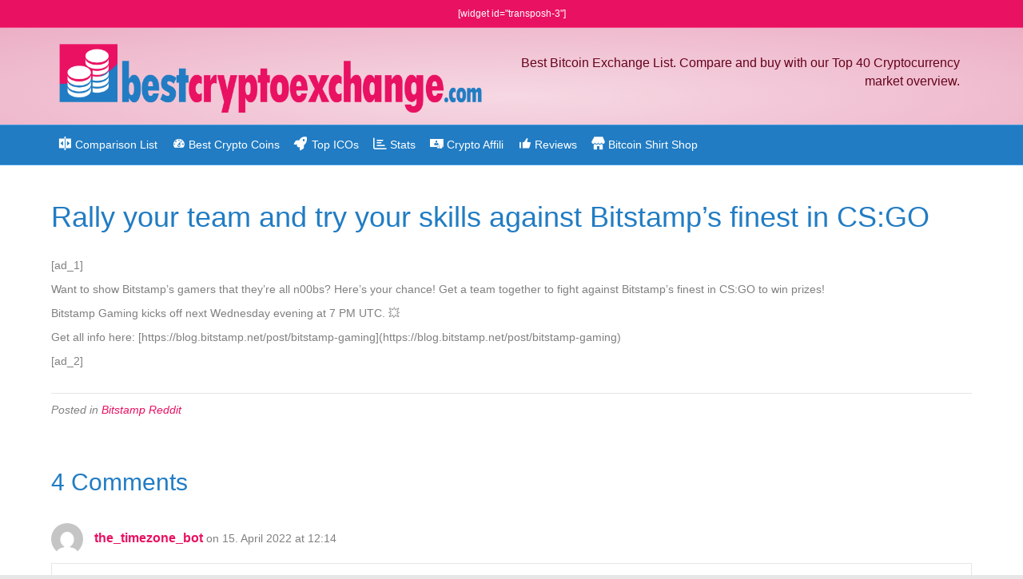

--- FILE ---
content_type: text/html; charset=UTF-8
request_url: https://bestcryptoexchange.com/rally-your-team-and-try-your-skills-against-bitstamps-finest-in-csgo/
body_size: 13646
content:
<!DOCTYPE html>
<html lang="en-US">
<head>
<meta charset="UTF-8" />
<meta name='viewport' content='width=device-width, initial-scale=1.0' />
<meta http-equiv='X-UA-Compatible' content='IE=edge' />
<link rel="profile" href="https://gmpg.org/xfn/11" />
<meta name='robots' content='index, follow, max-image-preview:large, max-snippet:-1, max-video-preview:-1' />
	<style>img:is([sizes="auto" i], [sizes^="auto," i]) { contain-intrinsic-size: 3000px 1500px }</style>
	
	<!-- This site is optimized with the Yoast SEO plugin v25.9 - https://yoast.com/wordpress/plugins/seo/ -->
	<title>Rally your team and try your skills against Bitstamp’s finest in CS:GO - Best Cryptocurrency Exchange</title>
	<link rel="canonical" href="https://bestcryptoexchange.com/rally-your-team-and-try-your-skills-against-bitstamps-finest-in-csgo/" />
	<meta property="og:locale" content="en_US" />
	<meta property="og:type" content="article" />
	<meta property="og:title" content="Rally your team and try your skills against Bitstamp’s finest in CS:GO - Best Cryptocurrency Exchange" />
	<meta property="og:description" content="[ad_1] Want to show Bitstamp’s gamers that they’re all n00bs? Here’s your chance! Get a team together to fight against Bitstamp’s finest in CS:GO to win prizes! Bitstamp Gaming kicks off next Wednesday evening at 7 PM UTC. &#x1f4a5; Get all info here: [https://blog.bitstamp.net/post/bitstamp-gaming](https://blog.bitstamp.net/post/bitstamp-gaming) [ad_2]" />
	<meta property="og:url" content="https://bestcryptoexchange.com/rally-your-team-and-try-your-skills-against-bitstamps-finest-in-csgo/" />
	<meta property="og:site_name" content="Best Cryptocurrency Exchange" />
	<meta property="article:published_time" content="2022-04-15T11:14:43+00:00" />
	<meta name="twitter:card" content="summary_large_image" />
	<meta name="twitter:label1" content="Written by" />
	<meta name="twitter:data1" content="" />
	<script type="application/ld+json" class="yoast-schema-graph">{"@context":"https://schema.org","@graph":[{"@type":"WebPage","@id":"https://bestcryptoexchange.com/rally-your-team-and-try-your-skills-against-bitstamps-finest-in-csgo/","url":"https://bestcryptoexchange.com/rally-your-team-and-try-your-skills-against-bitstamps-finest-in-csgo/","name":"Rally your team and try your skills against Bitstamp’s finest in CS:GO - Best Cryptocurrency Exchange","isPartOf":{"@id":"https://bestcryptoexchange.com/#website"},"datePublished":"2022-04-15T11:14:43+00:00","author":{"@id":""},"breadcrumb":{"@id":"https://bestcryptoexchange.com/rally-your-team-and-try-your-skills-against-bitstamps-finest-in-csgo/#breadcrumb"},"inLanguage":"en-US","potentialAction":[{"@type":"ReadAction","target":["https://bestcryptoexchange.com/rally-your-team-and-try-your-skills-against-bitstamps-finest-in-csgo/"]}]},{"@type":"BreadcrumbList","@id":"https://bestcryptoexchange.com/rally-your-team-and-try-your-skills-against-bitstamps-finest-in-csgo/#breadcrumb","itemListElement":[{"@type":"ListItem","position":1,"name":"Startseite","item":"https://bestcryptoexchange.com/"},{"@type":"ListItem","position":2,"name":"Rally your team and try your skills against Bitstamp’s finest in CS:GO"}]},{"@type":"WebSite","@id":"https://bestcryptoexchange.com/#website","url":"https://bestcryptoexchange.com/","name":"Best Cryptocurrency Exchange","description":"Compare the best Crypto Exchanges","potentialAction":[{"@type":"SearchAction","target":{"@type":"EntryPoint","urlTemplate":"https://bestcryptoexchange.com/?s={search_term_string}"},"query-input":{"@type":"PropertyValueSpecification","valueRequired":true,"valueName":"search_term_string"}}],"inLanguage":"en-US"},{"@type":"Person","@id":"","url":"https://bestcryptoexchange.com/author/"}]}</script>
	<!-- / Yoast SEO plugin. -->


<link rel='dns-prefetch' href='//platform-api.sharethis.com' />
<link rel='dns-prefetch' href='//secure.rating-widget.com' />
<link rel="alternate" type="application/rss+xml" title="Best Cryptocurrency Exchange &raquo; Feed" href="https://bestcryptoexchange.com/feed/" />
<link rel="alternate" type="application/rss+xml" title="Best Cryptocurrency Exchange &raquo; Comments Feed" href="https://bestcryptoexchange.com/comments/feed/" />
<link rel="alternate" type="application/rss+xml" title="Best Cryptocurrency Exchange &raquo; Rally your team and try your skills against Bitstamp’s finest in CS:GO Comments Feed" href="https://bestcryptoexchange.com/rally-your-team-and-try-your-skills-against-bitstamps-finest-in-csgo/feed/" />
<link rel="preload" href="https://cdnjs.cloudflare.com/ajax/libs/foundicons/3.0.0/foundation-icons.woff" as="font" type="font/woff2" crossorigin="anonymous">
<script>
window._wpemojiSettings = {"baseUrl":"https:\/\/s.w.org\/images\/core\/emoji\/16.0.1\/72x72\/","ext":".png","svgUrl":"https:\/\/s.w.org\/images\/core\/emoji\/16.0.1\/svg\/","svgExt":".svg","source":{"concatemoji":"https:\/\/bestcryptoexchange.com\/wp-includes\/js\/wp-emoji-release.min.js?ver=885f37"}};
/*! This file is auto-generated */
!function(s,n){var o,i,e;function c(e){try{var t={supportTests:e,timestamp:(new Date).valueOf()};sessionStorage.setItem(o,JSON.stringify(t))}catch(e){}}function p(e,t,n){e.clearRect(0,0,e.canvas.width,e.canvas.height),e.fillText(t,0,0);var t=new Uint32Array(e.getImageData(0,0,e.canvas.width,e.canvas.height).data),a=(e.clearRect(0,0,e.canvas.width,e.canvas.height),e.fillText(n,0,0),new Uint32Array(e.getImageData(0,0,e.canvas.width,e.canvas.height).data));return t.every(function(e,t){return e===a[t]})}function u(e,t){e.clearRect(0,0,e.canvas.width,e.canvas.height),e.fillText(t,0,0);for(var n=e.getImageData(16,16,1,1),a=0;a<n.data.length;a++)if(0!==n.data[a])return!1;return!0}function f(e,t,n,a){switch(t){case"flag":return n(e,"\ud83c\udff3\ufe0f\u200d\u26a7\ufe0f","\ud83c\udff3\ufe0f\u200b\u26a7\ufe0f")?!1:!n(e,"\ud83c\udde8\ud83c\uddf6","\ud83c\udde8\u200b\ud83c\uddf6")&&!n(e,"\ud83c\udff4\udb40\udc67\udb40\udc62\udb40\udc65\udb40\udc6e\udb40\udc67\udb40\udc7f","\ud83c\udff4\u200b\udb40\udc67\u200b\udb40\udc62\u200b\udb40\udc65\u200b\udb40\udc6e\u200b\udb40\udc67\u200b\udb40\udc7f");case"emoji":return!a(e,"\ud83e\udedf")}return!1}function g(e,t,n,a){var r="undefined"!=typeof WorkerGlobalScope&&self instanceof WorkerGlobalScope?new OffscreenCanvas(300,150):s.createElement("canvas"),o=r.getContext("2d",{willReadFrequently:!0}),i=(o.textBaseline="top",o.font="600 32px Arial",{});return e.forEach(function(e){i[e]=t(o,e,n,a)}),i}function t(e){var t=s.createElement("script");t.src=e,t.defer=!0,s.head.appendChild(t)}"undefined"!=typeof Promise&&(o="wpEmojiSettingsSupports",i=["flag","emoji"],n.supports={everything:!0,everythingExceptFlag:!0},e=new Promise(function(e){s.addEventListener("DOMContentLoaded",e,{once:!0})}),new Promise(function(t){var n=function(){try{var e=JSON.parse(sessionStorage.getItem(o));if("object"==typeof e&&"number"==typeof e.timestamp&&(new Date).valueOf()<e.timestamp+604800&&"object"==typeof e.supportTests)return e.supportTests}catch(e){}return null}();if(!n){if("undefined"!=typeof Worker&&"undefined"!=typeof OffscreenCanvas&&"undefined"!=typeof URL&&URL.createObjectURL&&"undefined"!=typeof Blob)try{var e="postMessage("+g.toString()+"("+[JSON.stringify(i),f.toString(),p.toString(),u.toString()].join(",")+"));",a=new Blob([e],{type:"text/javascript"}),r=new Worker(URL.createObjectURL(a),{name:"wpTestEmojiSupports"});return void(r.onmessage=function(e){c(n=e.data),r.terminate(),t(n)})}catch(e){}c(n=g(i,f,p,u))}t(n)}).then(function(e){for(var t in e)n.supports[t]=e[t],n.supports.everything=n.supports.everything&&n.supports[t],"flag"!==t&&(n.supports.everythingExceptFlag=n.supports.everythingExceptFlag&&n.supports[t]);n.supports.everythingExceptFlag=n.supports.everythingExceptFlag&&!n.supports.flag,n.DOMReady=!1,n.readyCallback=function(){n.DOMReady=!0}}).then(function(){return e}).then(function(){var e;n.supports.everything||(n.readyCallback(),(e=n.source||{}).concatemoji?t(e.concatemoji):e.wpemoji&&e.twemoji&&(t(e.twemoji),t(e.wpemoji)))}))}((window,document),window._wpemojiSettings);
</script>
<link rel='stylesheet' id='wp-shopify-styles-css' href='https://bestcryptoexchange.com/wp-content/plugins/wp-shopify/css/front-styles.css?ver=1768773530' media='all' />
<link rel='stylesheet' id='dashicons-css' href='https://bestcryptoexchange.com/wp-includes/css/dashicons.min.css?ver=885f37' media='all' />
<link rel='stylesheet' id='elusive-css' href='https://bestcryptoexchange.com/wp-content/plugins/menu-icons/vendor/codeinwp/icon-picker/css/types/elusive.min.css?ver=2.0' media='all' />
<link rel='stylesheet' id='menu-icon-font-awesome-css' href='https://bestcryptoexchange.com/wp-content/plugins/menu-icons/css/fontawesome/css/all.min.css?ver=5.15.4' media='all' />
<link rel='stylesheet' id='foundation-icons-css' href='https://bestcryptoexchange.com/wp-content/plugins/menu-icons/vendor/codeinwp/icon-picker/css/types/foundation-icons.min.css?ver=3.0' media='all' />
<link rel='stylesheet' id='genericons-css' href='https://bestcryptoexchange.com/wp-content/plugins/menu-icons/vendor/codeinwp/icon-picker/css/types/genericons.min.css?ver=3.4' media='all' />
<link rel='stylesheet' id='menu-icons-extra-css' href='https://bestcryptoexchange.com/wp-content/plugins/menu-icons/css/extra.min.css?ver=0.13.19' media='all' />
<style id='wp-emoji-styles-inline-css'>

	img.wp-smiley, img.emoji {
		display: inline !important;
		border: none !important;
		box-shadow: none !important;
		height: 1em !important;
		width: 1em !important;
		margin: 0 0.07em !important;
		vertical-align: -0.1em !important;
		background: none !important;
		padding: 0 !important;
	}
</style>
<link rel='stylesheet' id='wp-block-library-css' href='https://bestcryptoexchange.com/wp-includes/css/dist/block-library/style.min.css?ver=885f37' media='all' />
<style id='wp-block-library-theme-inline-css'>
.wp-block-audio :where(figcaption){color:#555;font-size:13px;text-align:center}.is-dark-theme .wp-block-audio :where(figcaption){color:#ffffffa6}.wp-block-audio{margin:0 0 1em}.wp-block-code{border:1px solid #ccc;border-radius:4px;font-family:Menlo,Consolas,monaco,monospace;padding:.8em 1em}.wp-block-embed :where(figcaption){color:#555;font-size:13px;text-align:center}.is-dark-theme .wp-block-embed :where(figcaption){color:#ffffffa6}.wp-block-embed{margin:0 0 1em}.blocks-gallery-caption{color:#555;font-size:13px;text-align:center}.is-dark-theme .blocks-gallery-caption{color:#ffffffa6}:root :where(.wp-block-image figcaption){color:#555;font-size:13px;text-align:center}.is-dark-theme :root :where(.wp-block-image figcaption){color:#ffffffa6}.wp-block-image{margin:0 0 1em}.wp-block-pullquote{border-bottom:4px solid;border-top:4px solid;color:currentColor;margin-bottom:1.75em}.wp-block-pullquote cite,.wp-block-pullquote footer,.wp-block-pullquote__citation{color:currentColor;font-size:.8125em;font-style:normal;text-transform:uppercase}.wp-block-quote{border-left:.25em solid;margin:0 0 1.75em;padding-left:1em}.wp-block-quote cite,.wp-block-quote footer{color:currentColor;font-size:.8125em;font-style:normal;position:relative}.wp-block-quote:where(.has-text-align-right){border-left:none;border-right:.25em solid;padding-left:0;padding-right:1em}.wp-block-quote:where(.has-text-align-center){border:none;padding-left:0}.wp-block-quote.is-large,.wp-block-quote.is-style-large,.wp-block-quote:where(.is-style-plain){border:none}.wp-block-search .wp-block-search__label{font-weight:700}.wp-block-search__button{border:1px solid #ccc;padding:.375em .625em}:where(.wp-block-group.has-background){padding:1.25em 2.375em}.wp-block-separator.has-css-opacity{opacity:.4}.wp-block-separator{border:none;border-bottom:2px solid;margin-left:auto;margin-right:auto}.wp-block-separator.has-alpha-channel-opacity{opacity:1}.wp-block-separator:not(.is-style-wide):not(.is-style-dots){width:100px}.wp-block-separator.has-background:not(.is-style-dots){border-bottom:none;height:1px}.wp-block-separator.has-background:not(.is-style-wide):not(.is-style-dots){height:2px}.wp-block-table{margin:0 0 1em}.wp-block-table td,.wp-block-table th{word-break:normal}.wp-block-table :where(figcaption){color:#555;font-size:13px;text-align:center}.is-dark-theme .wp-block-table :where(figcaption){color:#ffffffa6}.wp-block-video :where(figcaption){color:#555;font-size:13px;text-align:center}.is-dark-theme .wp-block-video :where(figcaption){color:#ffffffa6}.wp-block-video{margin:0 0 1em}:root :where(.wp-block-template-part.has-background){margin-bottom:0;margin-top:0;padding:1.25em 2.375em}
</style>
<style id='classic-theme-styles-inline-css'>
/*! This file is auto-generated */
.wp-block-button__link{color:#fff;background-color:#32373c;border-radius:9999px;box-shadow:none;text-decoration:none;padding:calc(.667em + 2px) calc(1.333em + 2px);font-size:1.125em}.wp-block-file__button{background:#32373c;color:#fff;text-decoration:none}
</style>
<style id='global-styles-inline-css'>
:root{--wp--preset--aspect-ratio--square: 1;--wp--preset--aspect-ratio--4-3: 4/3;--wp--preset--aspect-ratio--3-4: 3/4;--wp--preset--aspect-ratio--3-2: 3/2;--wp--preset--aspect-ratio--2-3: 2/3;--wp--preset--aspect-ratio--16-9: 16/9;--wp--preset--aspect-ratio--9-16: 9/16;--wp--preset--color--black: #000000;--wp--preset--color--cyan-bluish-gray: #abb8c3;--wp--preset--color--white: #ffffff;--wp--preset--color--pale-pink: #f78da7;--wp--preset--color--vivid-red: #cf2e2e;--wp--preset--color--luminous-vivid-orange: #ff6900;--wp--preset--color--luminous-vivid-amber: #fcb900;--wp--preset--color--light-green-cyan: #7bdcb5;--wp--preset--color--vivid-green-cyan: #00d084;--wp--preset--color--pale-cyan-blue: #8ed1fc;--wp--preset--color--vivid-cyan-blue: #0693e3;--wp--preset--color--vivid-purple: #9b51e0;--wp--preset--color--fl-heading-text: #217cc3;--wp--preset--color--fl-body-bg: #e6e6e6;--wp--preset--color--fl-body-text: #808080;--wp--preset--color--fl-accent: #e91162;--wp--preset--color--fl-accent-hover: #d847af;--wp--preset--color--fl-topbar-bg: #e91162;--wp--preset--color--fl-topbar-text: #ffffff;--wp--preset--color--fl-topbar-link: #ffffff;--wp--preset--color--fl-topbar-hover: #ffffff;--wp--preset--color--fl-header-bg: #f6d8e3;--wp--preset--color--fl-header-text: #66031d;--wp--preset--color--fl-header-link: #6b0331;--wp--preset--color--fl-header-hover: #e81763;--wp--preset--color--fl-nav-bg: #217cc3;--wp--preset--color--fl-nav-link: #ffffff;--wp--preset--color--fl-nav-hover: #84daf4;--wp--preset--color--fl-content-bg: #ffffff;--wp--preset--color--fl-footer-widgets-bg: #fafafa;--wp--preset--color--fl-footer-widgets-text: #808080;--wp--preset--color--fl-footer-widgets-link: #428bca;--wp--preset--color--fl-footer-widgets-hover: #428bca;--wp--preset--color--fl-footer-bg: #385f82;--wp--preset--color--fl-footer-text: #c4cfda;--wp--preset--color--fl-footer-link: #c4cfda;--wp--preset--color--fl-footer-hover: #ffffff;--wp--preset--gradient--vivid-cyan-blue-to-vivid-purple: linear-gradient(135deg,rgba(6,147,227,1) 0%,rgb(155,81,224) 100%);--wp--preset--gradient--light-green-cyan-to-vivid-green-cyan: linear-gradient(135deg,rgb(122,220,180) 0%,rgb(0,208,130) 100%);--wp--preset--gradient--luminous-vivid-amber-to-luminous-vivid-orange: linear-gradient(135deg,rgba(252,185,0,1) 0%,rgba(255,105,0,1) 100%);--wp--preset--gradient--luminous-vivid-orange-to-vivid-red: linear-gradient(135deg,rgba(255,105,0,1) 0%,rgb(207,46,46) 100%);--wp--preset--gradient--very-light-gray-to-cyan-bluish-gray: linear-gradient(135deg,rgb(238,238,238) 0%,rgb(169,184,195) 100%);--wp--preset--gradient--cool-to-warm-spectrum: linear-gradient(135deg,rgb(74,234,220) 0%,rgb(151,120,209) 20%,rgb(207,42,186) 40%,rgb(238,44,130) 60%,rgb(251,105,98) 80%,rgb(254,248,76) 100%);--wp--preset--gradient--blush-light-purple: linear-gradient(135deg,rgb(255,206,236) 0%,rgb(152,150,240) 100%);--wp--preset--gradient--blush-bordeaux: linear-gradient(135deg,rgb(254,205,165) 0%,rgb(254,45,45) 50%,rgb(107,0,62) 100%);--wp--preset--gradient--luminous-dusk: linear-gradient(135deg,rgb(255,203,112) 0%,rgb(199,81,192) 50%,rgb(65,88,208) 100%);--wp--preset--gradient--pale-ocean: linear-gradient(135deg,rgb(255,245,203) 0%,rgb(182,227,212) 50%,rgb(51,167,181) 100%);--wp--preset--gradient--electric-grass: linear-gradient(135deg,rgb(202,248,128) 0%,rgb(113,206,126) 100%);--wp--preset--gradient--midnight: linear-gradient(135deg,rgb(2,3,129) 0%,rgb(40,116,252) 100%);--wp--preset--font-size--small: 13px;--wp--preset--font-size--medium: 20px;--wp--preset--font-size--large: 36px;--wp--preset--font-size--x-large: 42px;--wp--preset--spacing--20: 0.44rem;--wp--preset--spacing--30: 0.67rem;--wp--preset--spacing--40: 1rem;--wp--preset--spacing--50: 1.5rem;--wp--preset--spacing--60: 2.25rem;--wp--preset--spacing--70: 3.38rem;--wp--preset--spacing--80: 5.06rem;--wp--preset--shadow--natural: 6px 6px 9px rgba(0, 0, 0, 0.2);--wp--preset--shadow--deep: 12px 12px 50px rgba(0, 0, 0, 0.4);--wp--preset--shadow--sharp: 6px 6px 0px rgba(0, 0, 0, 0.2);--wp--preset--shadow--outlined: 6px 6px 0px -3px rgba(255, 255, 255, 1), 6px 6px rgba(0, 0, 0, 1);--wp--preset--shadow--crisp: 6px 6px 0px rgba(0, 0, 0, 1);}:where(.is-layout-flex){gap: 0.5em;}:where(.is-layout-grid){gap: 0.5em;}body .is-layout-flex{display: flex;}.is-layout-flex{flex-wrap: wrap;align-items: center;}.is-layout-flex > :is(*, div){margin: 0;}body .is-layout-grid{display: grid;}.is-layout-grid > :is(*, div){margin: 0;}:where(.wp-block-columns.is-layout-flex){gap: 2em;}:where(.wp-block-columns.is-layout-grid){gap: 2em;}:where(.wp-block-post-template.is-layout-flex){gap: 1.25em;}:where(.wp-block-post-template.is-layout-grid){gap: 1.25em;}.has-black-color{color: var(--wp--preset--color--black) !important;}.has-cyan-bluish-gray-color{color: var(--wp--preset--color--cyan-bluish-gray) !important;}.has-white-color{color: var(--wp--preset--color--white) !important;}.has-pale-pink-color{color: var(--wp--preset--color--pale-pink) !important;}.has-vivid-red-color{color: var(--wp--preset--color--vivid-red) !important;}.has-luminous-vivid-orange-color{color: var(--wp--preset--color--luminous-vivid-orange) !important;}.has-luminous-vivid-amber-color{color: var(--wp--preset--color--luminous-vivid-amber) !important;}.has-light-green-cyan-color{color: var(--wp--preset--color--light-green-cyan) !important;}.has-vivid-green-cyan-color{color: var(--wp--preset--color--vivid-green-cyan) !important;}.has-pale-cyan-blue-color{color: var(--wp--preset--color--pale-cyan-blue) !important;}.has-vivid-cyan-blue-color{color: var(--wp--preset--color--vivid-cyan-blue) !important;}.has-vivid-purple-color{color: var(--wp--preset--color--vivid-purple) !important;}.has-black-background-color{background-color: var(--wp--preset--color--black) !important;}.has-cyan-bluish-gray-background-color{background-color: var(--wp--preset--color--cyan-bluish-gray) !important;}.has-white-background-color{background-color: var(--wp--preset--color--white) !important;}.has-pale-pink-background-color{background-color: var(--wp--preset--color--pale-pink) !important;}.has-vivid-red-background-color{background-color: var(--wp--preset--color--vivid-red) !important;}.has-luminous-vivid-orange-background-color{background-color: var(--wp--preset--color--luminous-vivid-orange) !important;}.has-luminous-vivid-amber-background-color{background-color: var(--wp--preset--color--luminous-vivid-amber) !important;}.has-light-green-cyan-background-color{background-color: var(--wp--preset--color--light-green-cyan) !important;}.has-vivid-green-cyan-background-color{background-color: var(--wp--preset--color--vivid-green-cyan) !important;}.has-pale-cyan-blue-background-color{background-color: var(--wp--preset--color--pale-cyan-blue) !important;}.has-vivid-cyan-blue-background-color{background-color: var(--wp--preset--color--vivid-cyan-blue) !important;}.has-vivid-purple-background-color{background-color: var(--wp--preset--color--vivid-purple) !important;}.has-black-border-color{border-color: var(--wp--preset--color--black) !important;}.has-cyan-bluish-gray-border-color{border-color: var(--wp--preset--color--cyan-bluish-gray) !important;}.has-white-border-color{border-color: var(--wp--preset--color--white) !important;}.has-pale-pink-border-color{border-color: var(--wp--preset--color--pale-pink) !important;}.has-vivid-red-border-color{border-color: var(--wp--preset--color--vivid-red) !important;}.has-luminous-vivid-orange-border-color{border-color: var(--wp--preset--color--luminous-vivid-orange) !important;}.has-luminous-vivid-amber-border-color{border-color: var(--wp--preset--color--luminous-vivid-amber) !important;}.has-light-green-cyan-border-color{border-color: var(--wp--preset--color--light-green-cyan) !important;}.has-vivid-green-cyan-border-color{border-color: var(--wp--preset--color--vivid-green-cyan) !important;}.has-pale-cyan-blue-border-color{border-color: var(--wp--preset--color--pale-cyan-blue) !important;}.has-vivid-cyan-blue-border-color{border-color: var(--wp--preset--color--vivid-cyan-blue) !important;}.has-vivid-purple-border-color{border-color: var(--wp--preset--color--vivid-purple) !important;}.has-vivid-cyan-blue-to-vivid-purple-gradient-background{background: var(--wp--preset--gradient--vivid-cyan-blue-to-vivid-purple) !important;}.has-light-green-cyan-to-vivid-green-cyan-gradient-background{background: var(--wp--preset--gradient--light-green-cyan-to-vivid-green-cyan) !important;}.has-luminous-vivid-amber-to-luminous-vivid-orange-gradient-background{background: var(--wp--preset--gradient--luminous-vivid-amber-to-luminous-vivid-orange) !important;}.has-luminous-vivid-orange-to-vivid-red-gradient-background{background: var(--wp--preset--gradient--luminous-vivid-orange-to-vivid-red) !important;}.has-very-light-gray-to-cyan-bluish-gray-gradient-background{background: var(--wp--preset--gradient--very-light-gray-to-cyan-bluish-gray) !important;}.has-cool-to-warm-spectrum-gradient-background{background: var(--wp--preset--gradient--cool-to-warm-spectrum) !important;}.has-blush-light-purple-gradient-background{background: var(--wp--preset--gradient--blush-light-purple) !important;}.has-blush-bordeaux-gradient-background{background: var(--wp--preset--gradient--blush-bordeaux) !important;}.has-luminous-dusk-gradient-background{background: var(--wp--preset--gradient--luminous-dusk) !important;}.has-pale-ocean-gradient-background{background: var(--wp--preset--gradient--pale-ocean) !important;}.has-electric-grass-gradient-background{background: var(--wp--preset--gradient--electric-grass) !important;}.has-midnight-gradient-background{background: var(--wp--preset--gradient--midnight) !important;}.has-small-font-size{font-size: var(--wp--preset--font-size--small) !important;}.has-medium-font-size{font-size: var(--wp--preset--font-size--medium) !important;}.has-large-font-size{font-size: var(--wp--preset--font-size--large) !important;}.has-x-large-font-size{font-size: var(--wp--preset--font-size--x-large) !important;}
:where(.wp-block-post-template.is-layout-flex){gap: 1.25em;}:where(.wp-block-post-template.is-layout-grid){gap: 1.25em;}
:where(.wp-block-columns.is-layout-flex){gap: 2em;}:where(.wp-block-columns.is-layout-grid){gap: 2em;}
:root :where(.wp-block-pullquote){font-size: 1.5em;line-height: 1.6;}
</style>
<link rel='stylesheet' id='rw-site-rating-css' href='https://bestcryptoexchange.com/wp-content/plugins/rating-widget/resources/css/site-rating.css?ver=3.2.4' media='all' />
<link rel='stylesheet' id='table-sorter-custom-css-css' href='https://bestcryptoexchange.com/wp-content/plugins/table-sorter/wp-style.css?ver=885f37' media='all' />
<link rel='stylesheet' id='wpos-slick-style-css' href='https://bestcryptoexchange.com/wp-content/plugins/wp-responsive-recent-post-slider/assets/css/slick.css?ver=3.6.5' media='all' />
<link rel='stylesheet' id='wppsac-public-style-css' href='https://bestcryptoexchange.com/wp-content/plugins/wp-responsive-recent-post-slider/assets/css/recent-post-style.css?ver=3.6.5' media='all' />
<link rel='stylesheet' id='rw_toprated-css' href='https://secure.rating-widget.com/css/wordpress/toprated.css?ck=Y2026M01D18&#038;ver=3.2.4' media='all' />
<link rel='stylesheet' id='rw_recommendations-css' href='https://secure.rating-widget.com/css/widget/recommendations.css?ck=Y2026M01D18&#038;ver=3.2.4' media='all' />
<link rel='stylesheet' id='jquery-magnificpopup-css' href='https://bestcryptoexchange.com/wp-content/plugins/bb-plugin/css/jquery.magnificpopup.min.css?ver=2.8.6' media='all' />
<link rel='stylesheet' id='base-css' href='https://bestcryptoexchange.com/wp-content/themes/bb-theme/css/base.min.css?ver=1.7.17.1' media='all' />
<link rel='stylesheet' id='fl-automator-skin-css' href='https://bestcryptoexchange.com/wp-content/uploads/bb-theme/skin-6791d0cbea5de.css?ver=1.7.17.1' media='all' />
<link rel='stylesheet' id='fl-child-theme-css' href='https://bestcryptoexchange.com/wp-content/themes/bb-theme-child/style.css?ver=885f37' media='all' />
<link rel='stylesheet' id='pp-animate-css' href='https://bestcryptoexchange.com/wp-content/plugins/bbpowerpack/assets/css/animate.min.css?ver=3.5.1' media='all' />
<link rel='stylesheet' id='pcs-styles-css' href='https://bestcryptoexchange.com/wp-content/plugins/post-content-shortcodes/styles/default-styles.css?ver=1.0' media='screen' />
<script src="https://bestcryptoexchange.com/wp-includes/js/jquery/jquery.min.js?ver=3.7.1" id="jquery-core-js"></script>
<script src="https://bestcryptoexchange.com/wp-includes/js/jquery/jquery-migrate.min.js?ver=3.4.1" id="jquery-migrate-js"></script>
<script src="https://bestcryptoexchange.com/wp-content/plugins/table-sorter/jquery.tablesorter.min.js?ver=885f37" id="table-sorter-js"></script>
<script src="https://bestcryptoexchange.com/wp-content/plugins/table-sorter/jquery.metadata.js?ver=2.2" id="table-sorter-metadata-js"></script>
<script src="https://bestcryptoexchange.com/wp-content/plugins/table-sorter/wp-script.js?ver=2.2" id="table-sorter-custom-js-js"></script>
<script src="https://bestcryptoexchange.com/wp-content/plugins/wp-shopify/js/front.js?ver=1768773530" id="wp-shopify-scripts-js"></script>
<script src="//platform-api.sharethis.com/js/sharethis.js#source=googleanalytics-wordpress#product=ga&amp;property=58ba64e0a7974700186cd839" id="googleanalytics-platform-sharethis-js"></script>
<link rel="https://api.w.org/" href="https://bestcryptoexchange.com/wp-json/" /><link rel="alternate" title="JSON" type="application/json" href="https://bestcryptoexchange.com/wp-json/wp/v2/posts/255850" /><link rel="EditURI" type="application/rsd+xml" title="RSD" href="https://bestcryptoexchange.com/xmlrpc.php?rsd" />

<link rel='shortlink' href='https://bestcryptoexchange.com/?p=255850' />
<link rel="alternate" title="oEmbed (JSON)" type="application/json+oembed" href="https://bestcryptoexchange.com/wp-json/oembed/1.0/embed?url=https%3A%2F%2Fbestcryptoexchange.com%2Frally-your-team-and-try-your-skills-against-bitstamps-finest-in-csgo%2F" />
<link rel="alternate" title="oEmbed (XML)" type="text/xml+oembed" href="https://bestcryptoexchange.com/wp-json/oembed/1.0/embed?url=https%3A%2F%2Fbestcryptoexchange.com%2Frally-your-team-and-try-your-skills-against-bitstamps-finest-in-csgo%2F&#038;format=xml" />
		<script>
			var bb_powerpack = {
				ajaxurl: 'https://bestcryptoexchange.com/wp-admin/admin-ajax.php'
			};
		</script>
		 
		 
		 
		<meta name="google-site-verification" content="jol8Yk4pWK05JM2DI4h8oUgNDTJvBclS0AmME06cuYg" /> 		

<!-- Global site tag (gtag.js) - Google Analytics -->
<script async src="https://www.googletagmanager.com/gtag/js?id=UA-2133438-56"></script>
<script>
  window.dataLayer = window.dataLayer || [];
  function gtag(){dataLayer.push(arguments);}
  gtag('js', new Date());

  gtag('config', 'UA-2133438-56');
</script>

<script data-ad-client="ca-pub-6626673861365784" async src="https://pagead2.googlesyndication.com/pagead/js/adsbygoogle.js"></script>

 		 		<style>.recentcomments a{display:inline !important;padding:0 !important;margin:0 !important;}</style></head>
<body data-rsssl=1 class="wp-singular post-template-default single single-post postid-255850 single-format-standard wp-theme-bb-theme wp-child-theme-bb-theme-child fl-builder-2-8-6 fl-theme-1-7-17-1 fl-framework-base fl-preset-stripe fl-full-width fl-scroll-to-top" itemscope="itemscope" itemtype="https://schema.org/WebPage">
<a aria-label="Skip to content" class="fl-screen-reader-text" href="#fl-main-content">Skip to content</a><div class="fl-page">
	<header class="fl-page-header fl-page-header-fixed fl-page-nav-right fl-page-nav-toggle-icon fl-page-nav-toggle-visible-mobile"  role="banner">
	<div class="fl-page-header-wrap">
		<div class="fl-page-header-container container">
			<div class="fl-page-header-row row">
				<div class="col-sm-12 col-md-3 fl-page-logo-wrap">
					<div class="fl-page-header-logo">
						<a href="https://bestcryptoexchange.com/"><img class="fl-logo-img" loading="false" data-no-lazy="1"   itemscope itemtype="https://schema.org/ImageObject" src="https://bestcryptoexchange.com/wp-content/uploads/2018/02/logo-bestcryptoexchange.png" data-retina="https://bestcryptoexchange.com/wp-content/uploads/2018/02/logo-bestcryptoexchange.png" title="" width="880" data-width="880" height="170" data-height="170" alt="Best Cryptocurrency Exchange" /><meta itemprop="name" content="Best Cryptocurrency Exchange" /></a>
					</div>
				</div>
				<div class="col-sm-12 col-md-9 fl-page-fixed-nav-wrap">
					<div class="fl-page-nav-wrap">
						<nav class="fl-page-nav fl-nav navbar navbar-default navbar-expand-md" aria-label="Header Menu" role="navigation">
							<button type="button" class="navbar-toggle navbar-toggler" data-toggle="collapse" data-target=".fl-page-nav-collapse">
								<span><i class="fas fa-bars" aria-hidden="true"></i><span class="sr-only">Menu</span></span>
							</button>
							<div class="fl-page-nav-collapse collapse navbar-collapse">
								<ul id="menu-headermenu" class="nav navbar-nav navbar-right menu fl-theme-menu"><li id="menu-item-51" class="menu-item menu-item-type-post_type menu-item-object-page menu-item-home menu-item-51 nav-item"><a href="https://bestcryptoexchange.com/" class="nav-link"><i class="_mi _before dashicons dashicons-image-flip-horizontal" aria-hidden="true"></i><span>Comparison List</span></a></li>
<li id="menu-item-395" class="menu-item menu-item-type-post_type menu-item-object-page menu-item-395 nav-item"><a href="https://bestcryptoexchange.com/best-cryptocurrency-coin/" class="nav-link"><i class="_mi _before dashicons dashicons-dashboard" aria-hidden="true"></i><span>Best Crypto Coins</span></a></li>
<li id="menu-item-1026" class="menu-item menu-item-type-post_type menu-item-object-page menu-item-1026 nav-item"><a href="https://bestcryptoexchange.com/crypto-ico/" class="nav-link"><i class="_mi _before fa fa-rocket" aria-hidden="true"></i><span>Top ICOs</span></a></li>
<li id="menu-item-1044" class="menu-item menu-item-type-post_type menu-item-object-page menu-item-1044 nav-item"><a href="https://bestcryptoexchange.com/stats/" class="nav-link"><i class="_mi _before far fa-chart-bar" aria-hidden="true"></i><span>Stats</span></a></li>
<li id="menu-item-1255" class="menu-item menu-item-type-post_type menu-item-object-page menu-item-1255 nav-item"><a href="https://bestcryptoexchange.com/crypto-affili-with-exchanges/" class="nav-link"><i class="_mi _before dashicons dashicons-money" aria-hidden="true"></i><span>Crypto Affili</span></a></li>
<li id="menu-item-1817" class="menu-item menu-item-type-custom menu-item-object-custom menu-item-has-children menu-item-1817 nav-item"><a href="#" class="nav-link"><i class="_mi _before dashicons dashicons-thumbs-up" aria-hidden="true"></i><span>Reviews</span></a><div class="fl-submenu-icon-wrap"><span class="fl-submenu-toggle-icon"></span></div>
<ul class="sub-menu">
	<li id="menu-item-6144" class="menu-item menu-item-type-post_type menu-item-object-page menu-item-6144 nav-item"><a href="https://bestcryptoexchange.com/huobi-review/" class="nav-link">Huobi Review</a></li>
	<li id="menu-item-1798" class="menu-item menu-item-type-post_type menu-item-object-page menu-item-1798 nav-item"><a href="https://bestcryptoexchange.com/binance-review/" class="nav-link">Binance Review</a></li>
	<li id="menu-item-1128" class="menu-item menu-item-type-post_type menu-item-object-page menu-item-1128 nav-item"><a href="https://bestcryptoexchange.com/kucoin-review/" class="nav-link">Kucoin Review</a></li>
	<li id="menu-item-1826" class="menu-item menu-item-type-post_type menu-item-object-page menu-item-1826 nav-item"><a href="https://bestcryptoexchange.com/bitstamp-review/" class="nav-link">Bitstamp review</a></li>
	<li id="menu-item-18881" class="menu-item menu-item-type-post_type menu-item-object-page menu-item-18881 nav-item"><a href="https://bestcryptoexchange.com/monfex-review/" class="nav-link">Monfex Review</a></li>
</ul>
</li>
<li id="menu-item-20108" class="menu-item menu-item-type-post_type menu-item-object-page menu-item-20108 nav-item"><a href="https://bestcryptoexchange.com/bitcoin-shirt-shop/" class="nav-link"><i class="_mi _before dashicons dashicons-store" aria-hidden="true"></i><span>Bitcoin Shirt Shop</span></a></li>
</ul>							</div>
						</nav>
					</div>
				</div>
			</div>
		</div>
	</div>
</header><!-- .fl-page-header-fixed -->
<div class="fl-page-bar">
	<div class="fl-page-bar-container container">
		<div class="fl-page-bar-row row">
			<div class="col-md-12 text-center clearfix"><div class="fl-page-bar-text fl-page-bar-text-1">[widget id="transposh-3"]</div></div>					</div>
	</div>
</div><!-- .fl-page-bar -->
<header class="fl-page-header fl-page-header-primary fl-page-nav-bottom fl-page-nav-toggle-icon fl-page-nav-toggle-visible-mobile" itemscope="itemscope" itemtype="https://schema.org/WPHeader" role="banner">
	<div class="fl-page-header-wrap">
		<div class="fl-page-header-container container">
			<div class="fl-page-header-row row">
				<div class="col-sm-6 col-md-6 fl-page-header-logo-col">
					<div class="fl-page-header-logo" itemscope="itemscope" itemtype="https://schema.org/Organization">
						<a href="https://bestcryptoexchange.com/" itemprop="url"><img class="fl-logo-img" loading="false" data-no-lazy="1"   itemscope itemtype="https://schema.org/ImageObject" src="https://bestcryptoexchange.com/wp-content/uploads/2018/02/logo-bestcryptoexchange.png" data-retina="https://bestcryptoexchange.com/wp-content/uploads/2018/02/logo-bestcryptoexchange.png" title="" width="880" data-width="880" height="170" data-height="170" alt="Best Cryptocurrency Exchange" /><meta itemprop="name" content="Best Cryptocurrency Exchange" /></a>
											</div>
				</div>
				<div class="col-sm-6 col-md-6 fl-page-nav-col">
					<div class="fl-page-header-content">
						<div class="fl-page-header-text">Best Bitcoin Exchange List. Compare and buy with our Top 40 Cryptocurrency market overview.</div>	<div class="fl-social-icons">
	</div>
					</div>
				</div>
			</div>
		</div>
	</div>
	<div class="fl-page-nav-wrap">
		<div class="fl-page-nav-container container">
			<nav class="fl-page-nav navbar navbar-default navbar-expand-md" aria-label="Header Menu" itemscope="itemscope" itemtype="https://schema.org/SiteNavigationElement" role="navigation">
				<button type="button" class="navbar-toggle navbar-toggler" data-toggle="collapse" data-target=".fl-page-nav-collapse">
					<span><i class="fas fa-bars" aria-hidden="true"></i><span class="sr-only">Menu</span></span>
				</button>
				<div class="fl-page-nav-collapse collapse navbar-collapse">
					<ul id="menu-headermenu-1" class="nav navbar-nav menu fl-theme-menu"><li class="menu-item menu-item-type-post_type menu-item-object-page menu-item-home menu-item-51 nav-item"><a href="https://bestcryptoexchange.com/" class="nav-link"><i class="_mi _before dashicons dashicons-image-flip-horizontal" aria-hidden="true"></i><span>Comparison List</span></a></li>
<li class="menu-item menu-item-type-post_type menu-item-object-page menu-item-395 nav-item"><a href="https://bestcryptoexchange.com/best-cryptocurrency-coin/" class="nav-link"><i class="_mi _before dashicons dashicons-dashboard" aria-hidden="true"></i><span>Best Crypto Coins</span></a></li>
<li class="menu-item menu-item-type-post_type menu-item-object-page menu-item-1026 nav-item"><a href="https://bestcryptoexchange.com/crypto-ico/" class="nav-link"><i class="_mi _before fa fa-rocket" aria-hidden="true"></i><span>Top ICOs</span></a></li>
<li class="menu-item menu-item-type-post_type menu-item-object-page menu-item-1044 nav-item"><a href="https://bestcryptoexchange.com/stats/" class="nav-link"><i class="_mi _before far fa-chart-bar" aria-hidden="true"></i><span>Stats</span></a></li>
<li class="menu-item menu-item-type-post_type menu-item-object-page menu-item-1255 nav-item"><a href="https://bestcryptoexchange.com/crypto-affili-with-exchanges/" class="nav-link"><i class="_mi _before dashicons dashicons-money" aria-hidden="true"></i><span>Crypto Affili</span></a></li>
<li class="menu-item menu-item-type-custom menu-item-object-custom menu-item-has-children menu-item-1817 nav-item"><a href="#" class="nav-link"><i class="_mi _before dashicons dashicons-thumbs-up" aria-hidden="true"></i><span>Reviews</span></a><div class="fl-submenu-icon-wrap"><span class="fl-submenu-toggle-icon"></span></div>
<ul class="sub-menu">
	<li class="menu-item menu-item-type-post_type menu-item-object-page menu-item-6144 nav-item"><a href="https://bestcryptoexchange.com/huobi-review/" class="nav-link">Huobi Review</a></li>
	<li class="menu-item menu-item-type-post_type menu-item-object-page menu-item-1798 nav-item"><a href="https://bestcryptoexchange.com/binance-review/" class="nav-link">Binance Review</a></li>
	<li class="menu-item menu-item-type-post_type menu-item-object-page menu-item-1128 nav-item"><a href="https://bestcryptoexchange.com/kucoin-review/" class="nav-link">Kucoin Review</a></li>
	<li class="menu-item menu-item-type-post_type menu-item-object-page menu-item-1826 nav-item"><a href="https://bestcryptoexchange.com/bitstamp-review/" class="nav-link">Bitstamp review</a></li>
	<li class="menu-item menu-item-type-post_type menu-item-object-page menu-item-18881 nav-item"><a href="https://bestcryptoexchange.com/monfex-review/" class="nav-link">Monfex Review</a></li>
</ul>
</li>
<li class="menu-item menu-item-type-post_type menu-item-object-page menu-item-20108 nav-item"><a href="https://bestcryptoexchange.com/bitcoin-shirt-shop/" class="nav-link"><i class="_mi _before dashicons dashicons-store" aria-hidden="true"></i><span>Bitcoin Shirt Shop</span></a></li>
</ul>				</div>
			</nav>
		</div>
	</div>
</header><!-- .fl-page-header -->
	<div id="fl-main-content" class="fl-page-content" itemprop="mainContentOfPage" role="main">

		
<div class="container">
	<div class="row">

		
		<div class="fl-content col-md-12">
			<article class="fl-post post-255850 post type-post status-publish format-standard hentry category-bitstamp-reddit" id="fl-post-255850" itemscope itemtype="https://schema.org/BlogPosting">

	
	<header class="fl-post-header">
		<h1 class="fl-post-title" itemprop="headline">
			Rally your team and try your skills against Bitstamp’s finest in CS:GO					</h1>
		<div class="fl-post-meta fl-post-meta-top"></div><meta itemscope itemprop="mainEntityOfPage" itemtype="https://schema.org/WebPage" itemid="https://bestcryptoexchange.com/rally-your-team-and-try-your-skills-against-bitstamps-finest-in-csgo/" content="Rally your team and try your skills against Bitstamp’s finest in CS:GO" /><meta itemprop="datePublished" content="2022-04-15" /><meta itemprop="dateModified" content="2022-04-15" /><div itemprop="publisher" itemscope itemtype="https://schema.org/Organization"><meta itemprop="name" content="Best Cryptocurrency Exchange"><div itemprop="logo" itemscope itemtype="https://schema.org/ImageObject"><meta itemprop="url" content="https://bestcryptoexchange.com/wp-content/uploads/2018/02/logo-bestcryptoexchange.png"></div></div><div itemscope itemprop="author" itemtype="https://schema.org/Person"><meta itemprop="url" content="https://bestcryptoexchange.com/author/" /><meta itemprop="name" content="" /></div><div itemprop="interactionStatistic" itemscope itemtype="https://schema.org/InteractionCounter"><meta itemprop="interactionType" content="https://schema.org/CommentAction" /><meta itemprop="userInteractionCount" content="4" /></div>	</header><!-- .fl-post-header -->

	
	
	<div class="fl-post-content clearfix" itemprop="text">
		<p>[ad_1]</p>
<p>Want to show Bitstamp’s gamers that they’re all n00bs? Here’s your chance! Get a team together to fight against Bitstamp’s finest in CS:GO to win prizes!  </p>
<p>Bitstamp Gaming kicks off next Wednesday evening at 7 PM UTC. &#x1f4a5;</p>
<p>Get all info here: [https://blog.bitstamp.net/post/bitstamp-gaming](https://blog.bitstamp.net/post/bitstamp-gaming)</p>
<p>[ad_2]<br /></p>
	</div><!-- .fl-post-content -->

	
	<div class="fl-post-meta fl-post-meta-bottom"><div class="fl-post-cats-tags">Posted in <a href="https://bestcryptoexchange.com/category/reddit/bitstamp-reddit/" rel="category tag">Bitstamp Reddit</a></div></div>		
</article>
<div class="fl-comments">

	
		<div class="fl-comments-list">

		<h2 class="fl-comments-list-title">
			4 Comments		</h2>

		<ol id="comments">
		<li class="comment even thread-even depth-1" id="li-comment-7393">
	<div id="comment-7393" class="comment-body clearfix">

		<div class="comment-meta">
			<span class="comment-avatar">
				<img alt='' src='https://secure.gravatar.com/avatar/?s=80&#038;d=mm&#038;r=g' srcset='https://secure.gravatar.com/avatar/?s=160&#038;d=mm&#038;r=g 2x' class='avatar avatar-80 photo avatar-default' height='80' width='80' decoding='async'/>			</span>
			<span class="comment-author-link"><a href="https://www.reddit.com/u/the_timezone_bot" class="url" rel="ugc external nofollow">the_timezone_bot</a></span> <span class="comment-date">on 15. April 2022 at 12:14</span>
		</div><!-- .comment-meta -->

		<div class="comment-content clearfix">
						<p>7 PM UTC happens when this comment is 2 hours and 24 minutes old.</p>
<p>You can find the live countdown here: <a href="https://countle.com/jLnxmolX-" rel="nofollow ugc">https://countle.com/jLnxmolX-</a></p>
<p>&#8212;</p>
<p>I&#8217;m a bot, if you want to send feedback, please comment below or send a PM.</p>
<table class="rw-rating-table rw-ltr rw-left rw-no-labels">
<tr>
<td><nobr>&nbsp;</nobr></td>
<td>
<div class="rw-left">
<div class="rw-ui-container rw-class-comment rw-urid-73941"></div>
</div>
</td>
</tr>
</table>
					</div><!-- .comment-content -->

		<br /><br />
	</div><!-- .comment-body -->
</li><!-- #comment-## -->
<li class="comment odd alt thread-odd thread-alt depth-1" id="li-comment-7394">
	<div id="comment-7394" class="comment-body clearfix">

		<div class="comment-meta">
			<span class="comment-avatar">
				<img alt='' src='https://secure.gravatar.com/avatar/?s=80&#038;d=mm&#038;r=g' srcset='https://secure.gravatar.com/avatar/?s=160&#038;d=mm&#038;r=g 2x' class='avatar avatar-80 photo avatar-default' height='80' width='80' decoding='async'/>			</span>
			<span class="comment-author-link"><a href="https://www.reddit.com/u/fnxmobile" class="url" rel="ugc external nofollow">fnxmobile</a></span> <span class="comment-date">on 15. April 2022 at 12:14</span>
		</div><!-- .comment-meta -->

		<div class="comment-content clearfix">
						<p>What are your ranks? My friends are silver</p>
<table class="rw-rating-table rw-ltr rw-left rw-no-labels">
<tr>
<td><nobr>&nbsp;</nobr></td>
<td>
<div class="rw-left">
<div class="rw-ui-container rw-class-comment rw-urid-73951"></div>
</div>
</td>
</tr>
</table>
					</div><!-- .comment-content -->

		<br /><br />
	</div><!-- .comment-body -->
</li><!-- #comment-## -->
<li class="comment even thread-even depth-1" id="li-comment-7395">
	<div id="comment-7395" class="comment-body clearfix">

		<div class="comment-meta">
			<span class="comment-avatar">
				<img alt='' src='https://secure.gravatar.com/avatar/?s=80&#038;d=mm&#038;r=g' srcset='https://secure.gravatar.com/avatar/?s=160&#038;d=mm&#038;r=g 2x' class='avatar avatar-80 photo avatar-default' height='80' width='80' decoding='async'/>			</span>
			<span class="comment-author-link"><a href="https://www.reddit.com/u/Positive-Potential76" class="url" rel="ugc external nofollow">Positive-Potential76</a></span> <span class="comment-date">on 15. April 2022 at 12:14</span>
		</div><!-- .comment-meta -->

		<div class="comment-content clearfix">
						<p>‪I’ve been waiting for 2 hours while my ETH withdrawal is still in process and not even started! Your CS Anna confirmed she didn’t get any reply from your technical team after emailing them. She told me to wait like her and do nothing. I can’t imagine it’s Bitstamp’s service! ‬</p>
<table class="rw-rating-table rw-ltr rw-left rw-no-labels">
<tr>
<td><nobr>&nbsp;</nobr></td>
<td>
<div class="rw-left">
<div class="rw-ui-container rw-class-comment rw-urid-73961"></div>
</div>
</td>
</tr>
</table>
					</div><!-- .comment-content -->

		<br /><br />
	</div><!-- .comment-body -->
</li><!-- #comment-## -->
<li class="comment odd alt thread-odd thread-alt depth-1" id="li-comment-7396">
	<div id="comment-7396" class="comment-body clearfix">

		<div class="comment-meta">
			<span class="comment-avatar">
				<img alt='' src='https://secure.gravatar.com/avatar/?s=80&#038;d=mm&#038;r=g' srcset='https://secure.gravatar.com/avatar/?s=160&#038;d=mm&#038;r=g 2x' class='avatar avatar-80 photo avatar-default' height='80' width='80' loading='lazy' decoding='async'/>			</span>
			<span class="comment-author-link"><a href="https://www.reddit.com/u/Positive-Potential76" class="url" rel="ugc external nofollow">Positive-Potential76</a></span> <span class="comment-date">on 15. April 2022 at 12:14</span>
		</div><!-- .comment-meta -->

		<div class="comment-content clearfix">
						<p>‪I’ve been waiting for 13.5 hours while my ETH withdrawal is still in process and not even started! Your CS Anna confirmed she didn’t get any reply from your technical team after emailing them. She told me to wait like her and do nothing. I can’t imagine it’s Bitstamp’s service!‬</p>
<table class="rw-rating-table rw-ltr rw-left rw-no-labels">
<tr>
<td><nobr>&nbsp;</nobr></td>
<td>
<div class="rw-left">
<div class="rw-ui-container rw-class-comment rw-urid-73971"></div>
</div>
</td>
</tr>
</table>
					</div><!-- .comment-content -->

		<br /><br />
	</div><!-- .comment-body -->
</li><!-- #comment-## -->
		</ol>

		
	</div>
			</div>


<!-- .fl-post -->
		</div>

		
	</div>
</div>


	</div><!-- .fl-page-content -->
		<footer class="fl-page-footer-wrap" itemscope="itemscope" itemtype="https://schema.org/WPFooter"  role="contentinfo">
		<div class="fl-page-footer-widgets">
	<div class="fl-page-footer-widgets-container container">
		<div class="fl-page-footer-widgets-row row">
		<div class="col-sm-3 col-md-3 fl-page-footer-widget-col fl-page-footer-widget-col-1"> <!-- BEGIN Incoming Links Widget - http://monitorbacklinks.com/blog/incoming-links/ --><aside id="recent_backlinks_widget-2" class="fl-widget widget_recent_backlinks_widget"><h4 class="fl-widget-title">Empfohlene Seiten:</h4>             <p></p>
            <ul>
                            <li>
                    <div><small><em>2023-09-15 07:18:43</em></small></div>
                    <a href="https://buybitcoinsingapore.net/3-things-stopping-bitcoin-from-returning-to-20k-25/" target="_blank" rel="nofollow">buybitcoinsingapore.net</a>
                </li>
                                <li>
                    <div><small><em>2022-05-24 13:02:38</em></small></div>
                    <a href="https://google-maps-scrape.myshopify.com/?oseid=5eUEaivx11apv4KgETC1vbn1" target="_blank" rel="nofollow">google-maps-scrape.myshopify.com</a>
                </li>
                                <li>
                    <div><small><em>2022-03-30 17:51:06</em></small></div>
                    <a href="https://ethereumkaufen.ch/" target="_blank" rel="nofollow">ethereumkaufen.ch</a>
                </li>
                                <li>
                    <div><small><em>2022-03-08 15:15:28</em></small></div>
                    <a href="https://cryptolife.shop/" target="_blank" rel="nofollow">cryptolife.shop</a>
                </li>
                                <li>
                    <div><small><em>2021-10-31 00:29:32</em></small></div>
                    <a href="https://webtechsurvey.com/website/bestcryptoexchange.com" target="_blank" rel="nofollow">webtechsurvey.com</a>
                </li>
                            </ul>
            </aside><!-- END Incoming Links Widget --></div><div class="col-sm-3 col-md-3 fl-page-footer-widget-col fl-page-footer-widget-col-2"><aside id="text-4" class="fl-widget widget_text"><h4 class="fl-widget-title">Links</h4>			<div class="textwidget"><p><a href="https://bitcoinshirt.bigcartel.com/" rel="noopener" target="_blank">Best Bitcoin Shirts from Big Cartel</a></p>
</div>
		</aside></div><div class="col-sm-3 col-md-3 fl-page-footer-widget-col fl-page-footer-widget-col-3"><aside id="tag_cloud-2" class="fl-widget widget_tag_cloud"><h4 class="fl-widget-title">Aktuelle News mit Bitcoin</h4><div class="tagcloud"><a href="https://bestcryptoexchange.com/tag/airdrop/" class="tag-cloud-link tag-link-575 tag-link-position-1" style="font-size: 9.1570247933884pt;" aria-label="airdrop (7 items)">airdrop</a>
<a href="https://bestcryptoexchange.com/tag/banken/" class="tag-cloud-link tag-link-24 tag-link-position-2" style="font-size: 20.264462809917pt;" aria-label="Banken (659 items)">Banken</a>
<a href="https://bestcryptoexchange.com/tag/bitcoin/" class="tag-cloud-link tag-link-18 tag-link-position-3" style="font-size: 22pt;" aria-label="bitcoin (1,306 items)">bitcoin</a>
<a href="https://bestcryptoexchange.com/tag/blockchain/" class="tag-cloud-link tag-link-406 tag-link-position-4" style="font-size: 9.7355371900826pt;" aria-label="blockchain (9 items)">blockchain</a>
<a href="https://bestcryptoexchange.com/tag/btc/" class="tag-cloud-link tag-link-352 tag-link-position-5" style="font-size: 16.099173553719pt;" aria-label="BTC (125 items)">BTC</a>
<a href="https://bestcryptoexchange.com/tag/carvertical/" class="tag-cloud-link tag-link-372 tag-link-position-6" style="font-size: 8.4628099173554pt;" aria-label="carVertical (5 items)">carVertical</a>
<a href="https://bestcryptoexchange.com/tag/crypto/" class="tag-cloud-link tag-link-403 tag-link-position-7" style="font-size: 10.892561983471pt;" aria-label="crypto (15 items)">crypto</a>
<a href="https://bestcryptoexchange.com/tag/cryptocurrencies/" class="tag-cloud-link tag-link-401 tag-link-position-8" style="font-size: 8pt;" aria-label="CryptoCurrencies (4 items)">CryptoCurrencies</a>
<a href="https://bestcryptoexchange.com/tag/cryptocurrency/" class="tag-cloud-link tag-link-397 tag-link-position-9" style="font-size: 12.107438016529pt;" aria-label="cryptocurrency (25 items)">cryptocurrency</a>
<a href="https://bestcryptoexchange.com/tag/cs/" class="tag-cloud-link tag-link-873 tag-link-position-10" style="font-size: 8.4628099173554pt;" aria-label="CS (5 items)">CS</a>
<a href="https://bestcryptoexchange.com/tag/dent/" class="tag-cloud-link tag-link-398 tag-link-position-11" style="font-size: 8.8677685950413pt;" aria-label="Dent (6 items)">Dent</a>
<a href="https://bestcryptoexchange.com/tag/design/" class="tag-cloud-link tag-link-812 tag-link-position-12" style="font-size: 8.8677685950413pt;" aria-label="design (6 items)">design</a>
<a href="https://bestcryptoexchange.com/tag/digital-currency/" class="tag-cloud-link tag-link-432 tag-link-position-13" style="font-size: 8.4628099173554pt;" aria-label="Digital currency (5 items)">Digital currency</a>
<a href="https://bestcryptoexchange.com/tag/dollars/" class="tag-cloud-link tag-link-444 tag-link-position-14" style="font-size: 10.371900826446pt;" aria-label="Dollars (12 items)">Dollars</a>
<a href="https://bestcryptoexchange.com/tag/dragonchain/" class="tag-cloud-link tag-link-419 tag-link-position-15" style="font-size: 9.9669421487603pt;" aria-label="dragonchain (10 items)">dragonchain</a>
<a href="https://bestcryptoexchange.com/tag/eth/" class="tag-cloud-link tag-link-353 tag-link-position-16" style="font-size: 15.752066115702pt;" aria-label="ETH (108 items)">ETH</a>
<a href="https://bestcryptoexchange.com/tag/ethereum/" class="tag-cloud-link tag-link-28 tag-link-position-17" style="font-size: 20.148760330579pt;" aria-label="Ethereum (635 items)">Ethereum</a>
<a href="https://bestcryptoexchange.com/tag/freebiefriday/" class="tag-cloud-link tag-link-855 tag-link-position-18" style="font-size: 8.4628099173554pt;" aria-label="FreebieFriday (5 items)">FreebieFriday</a>
<a href="https://bestcryptoexchange.com/tag/giveaway/" class="tag-cloud-link tag-link-348 tag-link-position-19" style="font-size: 12.97520661157pt;" aria-label="giveaway (35 items)">giveaway</a>
<a href="https://bestcryptoexchange.com/tag/hat/" class="tag-cloud-link tag-link-347 tag-link-position-20" style="font-size: 8.4628099173554pt;" aria-label="HAT (5 items)">HAT</a>
<a href="https://bestcryptoexchange.com/tag/ico/" class="tag-cloud-link tag-link-354 tag-link-position-21" style="font-size: 14.884297520661pt;" aria-label="ICO (77 items)">ICO</a>
<a href="https://bestcryptoexchange.com/tag/icos/" class="tag-cloud-link tag-link-396 tag-link-position-22" style="font-size: 8.8677685950413pt;" aria-label="ICOs (6 items)">ICOs</a>
<a href="https://bestcryptoexchange.com/tag/international-coffee-organization/" class="tag-cloud-link tag-link-524 tag-link-position-23" style="font-size: 9.1570247933884pt;" aria-label="International Coffee Organization (7 items)">International Coffee Organization</a>
<a href="https://bestcryptoexchange.com/tag/kcs/" class="tag-cloud-link tag-link-350 tag-link-position-24" style="font-size: 15.520661157025pt;" aria-label="KCS (99 items)">KCS</a>
<a href="https://bestcryptoexchange.com/tag/kucoin/" class="tag-cloud-link tag-link-370 tag-link-position-25" style="font-size: 13.785123966942pt;" aria-label="KuCoin (49 items)">KuCoin</a>
<a href="https://bestcryptoexchange.com/tag/marketing/" class="tag-cloud-link tag-link-811 tag-link-position-26" style="font-size: 8.8677685950413pt;" aria-label="marketing (6 items)">marketing</a>
<a href="https://bestcryptoexchange.com/tag/mudpiefridays/" class="tag-cloud-link tag-link-852 tag-link-position-27" style="font-size: 8.4628099173554pt;" aria-label="MudpieFridays (5 items)">MudpieFridays</a>
<a href="https://bestcryptoexchange.com/tag/nbc4ny/" class="tag-cloud-link tag-link-725 tag-link-position-28" style="font-size: 8.8677685950413pt;" aria-label="NBC4NY (6 items)">NBC4NY</a>
<a href="https://bestcryptoexchange.com/tag/neo/" class="tag-cloud-link tag-link-391 tag-link-position-29" style="font-size: 8.4628099173554pt;" aria-label="NEO (5 items)">NEO</a>
<a href="https://bestcryptoexchange.com/tag/news/" class="tag-cloud-link tag-link-26 tag-link-position-30" style="font-size: 21.305785123967pt;" aria-label="News (996 items)">News</a>
<a href="https://bestcryptoexchange.com/tag/nrl/" class="tag-cloud-link tag-link-834 tag-link-position-31" style="font-size: 8.4628099173554pt;" aria-label="NRL (5 items)">NRL</a>
<a href="https://bestcryptoexchange.com/tag/reuters/" class="tag-cloud-link tag-link-467 tag-link-position-32" style="font-size: 9.4462809917355pt;" aria-label="Reuters (8 items)">Reuters</a>
<a href="https://bestcryptoexchange.com/tag/schweiz/" class="tag-cloud-link tag-link-43 tag-link-position-33" style="font-size: 14.132231404959pt;" aria-label="Schweiz (56 items)">Schweiz</a>
<a href="https://bestcryptoexchange.com/tag/stock-exchange/" class="tag-cloud-link tag-link-474 tag-link-position-34" style="font-size: 8.4628099173554pt;" aria-label="Stock Exchange (5 items)">Stock Exchange</a>
<a href="https://bestcryptoexchange.com/tag/tio/" class="tag-cloud-link tag-link-361 tag-link-position-35" style="font-size: 9.4462809917355pt;" aria-label="TIO (8 items)">TIO</a>
<a href="https://bestcryptoexchange.com/tag/tky/" class="tag-cloud-link tag-link-565 tag-link-position-36" style="font-size: 8.4628099173554pt;" aria-label="TKY (5 items)">TKY</a>
<a href="https://bestcryptoexchange.com/tag/tnc/" class="tag-cloud-link tag-link-362 tag-link-position-37" style="font-size: 9.1570247933884pt;" aria-label="TNC (7 items)">TNC</a>
<a href="https://bestcryptoexchange.com/tag/trecru/" class="tag-cloud-link tag-link-346 tag-link-position-38" style="font-size: 17.661157024793pt;" aria-label="TreCru (233 items)">TreCru</a>
<a href="https://bestcryptoexchange.com/tag/trends/" class="tag-cloud-link tag-link-813 tag-link-position-39" style="font-size: 8.8677685950413pt;" aria-label="trends (6 items)">trends</a>
<a href="https://bestcryptoexchange.com/tag/ufc221/" class="tag-cloud-link tag-link-612 tag-link-position-40" style="font-size: 8.4628099173554pt;" aria-label="UFC221 (5 items)">UFC221</a>
<a href="https://bestcryptoexchange.com/tag/whatistrumphiding/" class="tag-cloud-link tag-link-558 tag-link-position-41" style="font-size: 8pt;" aria-label="WhatIsTrumpHiding (4 items)">WhatIsTrumpHiding</a>
<a href="https://bestcryptoexchange.com/tag/win/" class="tag-cloud-link tag-link-853 tag-link-position-42" style="font-size: 8.4628099173554pt;" aria-label="Win (5 items)">Win</a>
<a href="https://bestcryptoexchange.com/tag/winitwednesday/" class="tag-cloud-link tag-link-854 tag-link-position-43" style="font-size: 8.4628099173554pt;" aria-label="WinitWednesday (5 items)">WinitWednesday</a>
<a href="https://bestcryptoexchange.com/tag/xrb/" class="tag-cloud-link tag-link-386 tag-link-position-44" style="font-size: 8.4628099173554pt;" aria-label="XRB (5 items)">XRB</a>
<a href="https://bestcryptoexchange.com/tag/zcoin/" class="tag-cloud-link tag-link-414 tag-link-position-45" style="font-size: 8.4628099173554pt;" aria-label="Zcoin (5 items)">Zcoin</a></div>
</aside></div><div class="col-sm-3 col-md-3 fl-page-footer-widget-col fl-page-footer-widget-col-4"><aside id="text-3" class="fl-widget widget_text"><h4 class="fl-widget-title">Bitcoin &#038; Ethereum Webseiten:</h4>			<div class="textwidget"><a href="https://fahrschule24.net">Beste Fahrschulen in Basel</a></br>
<a href="http://www.ethereumkaufen.ch">Ethereum Kaufberatung</a></br>

<a href="https://www.bitcoinsteuern.ch/">Beste Bitcoin Steuern und Buchhalter</a></br>

<a href="https://freeserpcheck.com/">Free Serp Checker Online</a></br>
<a href="https://www.bitcoinkaufenschweiz.ch">Bitcoin Kaufen in der Schweiz</a></br>
<a href="https://www.cloudminingcompare.com/">Cloud Mining Compare</a></br></div>
		</aside></div>		</div>
	</div>
</div><!-- .fl-page-footer-widgets -->
	</footer>
		</div><!-- .fl-page -->
					<!-- This site's ratings are powered by RatingWidget plugin v3.2.4 (Free version) - https://rating-widget.com/wordpress-plugin/ -->
					<div class="rw-js-container">
												<script type="text/javascript">
							var defaultRateCallbacks = {};

							// Initialize ratings.
							function RW_Async_Init() {
								RW.init({uid: "fbebca246de742be7e538694c198a4a7", huid: "350416",
									source: "wordpress",
									options: {
																	},
								identifyBy: "laccount"							});
														var options = {"type":"nero","theme":"thumbs_1"};
														
							RW.initClass("comment", options);
							RW.initRating("73941", {title: "7 PM UTC happens when this comment is 2 hours and 24 minutes old.\\n\\nYou can find the live countdown here: https:\/\/countle.com\/jLnxmolX-\\n\\n---\\n\\nI\\'m a bot, if you want to send feedback, please comment below or send a PM.", url: "https:\/\/bestcryptoexchange.com\/rally-your-team-and-try-your-skills-against-bitstamps-finest-in-csgo\/#comment-7393"});RW.initRating("73951", {title: "What are your ranks? My friends are silver", url: "https:\/\/bestcryptoexchange.com\/rally-your-team-and-try-your-skills-against-bitstamps-finest-in-csgo\/#comment-7394"});RW.initRating("73961", {title: "\u202aI\u2019ve been waiting for 2 hours while my ETH withdrawal is still in process and not even started! Your CS Anna confirmed she didn\u2019t get any reply from your technical team after emailing them. She told me to wait like her and do nothing. I can\u2019t imagine it\u2019s Bitstamp\u2019s service! \u202c", url: "https:\/\/bestcryptoexchange.com\/rally-your-team-and-try-your-skills-against-bitstamps-finest-in-csgo\/#comment-7395"});RW.initRating("73971", {title: "\u202aI\u2019ve been waiting for 13.5 hours while my ETH withdrawal is still in process and not even started! Your CS Anna confirmed she didn\u2019t get any reply from your technical team after emailing them. She told me to wait like her and do nothing. I can\u2019t imagine it\u2019s Bitstamp\u2019s service!\u202c", url: "https:\/\/bestcryptoexchange.com\/rally-your-team-and-try-your-skills-against-bitstamps-finest-in-csgo\/#comment-7396"});							RW.render(function () {
								(function ($) {
									$('.rw-rating-table:not(.rw-no-labels):not(.rw-comment-admin-rating)').each(function () {
										var ratingTable = $(this);

										// Find the current width before floating left or right to
										// keep the ratings aligned
										var col1 = ratingTable.find('td:first');
										var widthCol1 = col1.width();
										ratingTable.find('td:first-child').width(widthCol1);

										if (ratingTable.hasClass('rw-rtl')) {
											ratingTable.find('td').css({float: 'right'});
										} else {
											ratingTable.find('td').css({float: 'left'});
										}
									});
								})(jQuery);
							}, true);
							}

							RW_Advanced_Options = {
								blockFlash: !("false")
							};

							// Append RW JS lib.
							if (typeof(RW) == "undefined") {
								(function () {
									var rw = document.createElement("script");
									rw.type = "text/javascript";
									rw.async = true;
									rw.src = "https:\/\/secure.rating-widget.com\/js\/external.min.php?wp=3.2.4?ck=Y2026M01D18";
									var s = document.getElementsByTagName("script")[0];
									s.parentNode.insertBefore(rw, s);
								})();
							}
						</script>
					</div>
					<!-- / RatingWidget plugin -->
					<script type="speculationrules">
{"prefetch":[{"source":"document","where":{"and":[{"href_matches":"\/*"},{"not":{"href_matches":["\/wp-*.php","\/wp-admin\/*","\/wp-content\/uploads\/*","\/wp-content\/*","\/wp-content\/plugins\/*","\/wp-content\/themes\/bb-theme-child\/*","\/wp-content\/themes\/bb-theme\/*","\/*\\?(.+)"]}},{"not":{"selector_matches":"a[rel~=\"nofollow\"]"}},{"not":{"selector_matches":".no-prefetch, .no-prefetch a"}}]},"eagerness":"conservative"}]}
</script>
<a href="#" role="button" id="fl-to-top"><span class="sr-only">Scroll To Top</span><i class="fas fa-chevron-up" aria-hidden="true"></i></a><link rel='stylesheet' id='font-awesome-5-css' href='https://bestcryptoexchange.com/wp-content/plugins/menu-icons/css/fontawesome/css/all.min.css?ver=885f37' media='all' />
<script src="https://bestcryptoexchange.com/wp-content/plugins/bb-plugin/js/jquery.ba-throttle-debounce.min.js?ver=2.8.6" id="jquery-throttle-js"></script>
<script src="https://bestcryptoexchange.com/wp-content/plugins/bb-plugin/js/jquery.magnificpopup.min.js?ver=2.8.6" id="jquery-magnificpopup-js"></script>
<script src="https://bestcryptoexchange.com/wp-content/plugins/bb-plugin/js/jquery.fitvids.min.js?ver=1.2" id="jquery-fitvids-js"></script>
<script id="fl-automator-js-extra">
var themeopts = {"medium_breakpoint":"992","mobile_breakpoint":"768","lightbox":"enabled","scrollTopPosition":"800"};
</script>
<script src="https://bestcryptoexchange.com/wp-content/themes/bb-theme/js/theme.min.js?ver=1.7.17.1" id="fl-automator-js"></script>
</body>
</html>


--- FILE ---
content_type: text/html; charset=utf-8
request_url: https://www.google.com/recaptcha/api2/aframe
body_size: 249
content:
<!DOCTYPE HTML><html><head><meta http-equiv="content-type" content="text/html; charset=UTF-8"></head><body><script nonce="0rvHKNQWPXp-3Q138Dkfmg">/** Anti-fraud and anti-abuse applications only. See google.com/recaptcha */ try{var clients={'sodar':'https://pagead2.googlesyndication.com/pagead/sodar?'};window.addEventListener("message",function(a){try{if(a.source===window.parent){var b=JSON.parse(a.data);var c=clients[b['id']];if(c){var d=document.createElement('img');d.src=c+b['params']+'&rc='+(localStorage.getItem("rc::a")?sessionStorage.getItem("rc::b"):"");window.document.body.appendChild(d);sessionStorage.setItem("rc::e",parseInt(sessionStorage.getItem("rc::e")||0)+1);localStorage.setItem("rc::h",'1768773533071');}}}catch(b){}});window.parent.postMessage("_grecaptcha_ready", "*");}catch(b){}</script></body></html>